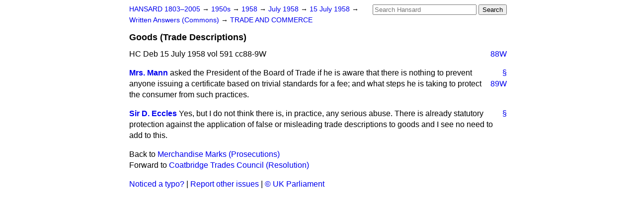

--- FILE ---
content_type: text/html
request_url: https://api.parliament.uk/historic-hansard/written-answers/1958/jul/15/goods-trade-descriptions
body_size: 2432
content:
<!doctype html>
<html lang='en-GB'>
  <head>
    <meta charset='utf-8' />
    <title>Goods (Trade Descriptions) (Hansard, 15 July 1958)</title>
    <meta author='UK Parliament' />
    <meta content='51ff727eff55314a' name='y_key' />
    <link href='https://www.parliament.uk/site-information/copyright/' rel='copyright' />
    <meta content='Hansard, House of Commons, House of Lords, Parliament, UK, Commons Written Answers sitting' name='keywords' />
    <meta content='Goods (Trade Descriptions) (Hansard, 15 July 1958)' name='description' />
    <link href="/historic-hansard/stylesheets/screen.css" media="screen" rel="stylesheet" title="Default" type="text/css" />
    <link href="/historic-hansard/stylesheets/print.css" media="print" rel="stylesheet" type="text/css" />
  <script type="text/javascript">
  var appInsights=window.appInsights||function(a){
    function b(a){c[a]=function(){var b=arguments;c.queue.push(function(){c[a].apply(c,b)})}}var c={config:a},d=document,e=window;setTimeout(function(){var b=d.createElement("script");b.src=a.url||"https://az416426.vo.msecnd.net/scripts/a/ai.0.js",d.getElementsByTagName("script")[0].parentNode.appendChild(b)});try{c.cookie=d.cookie}catch(a){}c.queue=[];for(var f=["Event","Exception","Metric","PageView","Trace","Dependency"];f.length;)b("track"+f.pop());if(b("setAuthenticatedUserContext"),b("clearAuthenticatedUserContext"),b("startTrackEvent"),b("stopTrackEvent"),b("startTrackPage"),b("stopTrackPage"),b("flush"),!a.disableExceptionTracking){f="onerror",b("_"+f);var g=e[f];e[f]=function(a,b,d,e,h){var i=g&&g(a,b,d,e,h);return!0!==i&&c["_"+f](a,b,d,e,h),i}}return c
    }({
        instrumentationKey:"c0960a0f-30ad-4a9a-b508-14c6a4f61179",
        cookieDomain:".parliament.uk"
    });
    
  window.appInsights=appInsights,appInsights.queue&&0===appInsights.queue.length&&appInsights.trackPageView();
</script></head>
  <body id='hansard-millbanksytems-com'>
    <div id='header'>
      <div class='search-help'><a href="/historic-hansard/search">Search Help</a></div>
            <form action='https://api.parliament.uk/historic-hansard/search' id='search' method='get' rel='search'>
        <input size='24' title='Access key: S' accesskey='s' name='query' id='search-query' type='search' placeholder='Search Hansard' autosave='hansard.millbanksystems.com' results='10' value='' >
        <input type='submit' value='Search' >
      </form>

      <div id='nav'>
        <a href="/historic-hansard/" id="home" rel="home">HANSARD 1803&ndash;2005</a>
        &rarr;
                <a class='sitting-decade' href='/historic-hansard/sittings/1950s'>
          1950s
        </a>
         &rarr;
        <a class='sitting-year' href='/historic-hansard/sittings/1958'>
          1958
        </a>
         &rarr;
        <a class='sitting-month' href='/historic-hansard/sittings/1958/jul'>
          July 1958
        </a>
         &rarr;
        <a class='sitting-day' href='/historic-hansard/sittings/1958/jul/15'>
          15 July 1958
        </a>

        &rarr;
                <a href='/historic-hansard/sittings/1958/jul/15#written_answers' rel='directory up'>
          Written Answers (Commons)
        </a>
         &rarr;
        <a href="/historic-hansard/written_answers/1958/jul/15/trade-and-commerce">TRADE AND COMMERCE</a>

      </div>
      <h1 class='title'>Goods (Trade Descriptions)</h1>
    </div>
    <div class='commons-written-answers-sitting' id='content'>
      
      <cite class='section'>HC Deb 15 July 1958 vol 591 cc88-9W</cite>
      
      <a class='permalink column-permalink' id='column_88w' title='Col. 88W &mdash; HC Deb 15 July 1958 vol 591 c88W' name='column_88w' href='#column_88w' rel='bookmark'>88W</a>
      <div class='hentry member_contribution' id='S5CV0591P0-04823'>
        <a name='S5CV0591P0_19580715_CWA_65'>  </a>
        <blockquote cite='https://api.parliament.uk/historic-hansard/people/mrs-jean-mann' class='contribution_text entry-content'>
          <a class='speech-permalink permalink' href='#S5CV0591P0_19580715_CWA_65' title='Link to this speech by Mrs Jean Mann' rel='bookmark'>&sect;</a>
          <cite class='member author entry-title'><a href="/historic-hansard/people/mrs-jean-mann" title="Mrs Jean Mann">Mrs. Mann</a></cite>
          <p class="first-para" id="S5CV0591P0-04823"> asked the President of the Board of Trade if he is aware that there is nothing to prevent anyone issuing a
          
          <a class='permalink column-permalink' id='column_89w' title='Col. 89W &mdash; HC Deb 15 July 1958 vol 591 c89W' name='column_89w' href='#column_89w' rel='bookmark'>89W</a>
          certificate based on trivial standards for a fee; and what steps he is taking to protect the consumer from such practices.</p>
        </blockquote>
      </div>
      
      <div class='hentry member_contribution' id='S5CV0591P0-04824'>
        <a name='S5CV0591P0_19580715_CWA_66'>  </a>
        <blockquote cite='https://api.parliament.uk/historic-hansard/people/mr-david-eccles' class='contribution_text entry-content'>
          <a class='speech-permalink permalink' href='#S5CV0591P0_19580715_CWA_66' title='Link to this speech by Mr David Eccles' rel='bookmark'>&sect;</a>
          <cite class='member author entry-title'><a href="/historic-hansard/people/mr-david-eccles" title="Mr David Eccles">Sir D. Eccles</a></cite>
          <p class="first-para" id="S5CV0591P0-04824">Yes, but I do not think there is, in practice, any serious abuse. There is already statutory protection against the application of false or misleading trade descriptions to goods and I see no need to add to this.</p>
        </blockquote>
      </div>
      <ol class='xoxo'>
        
      </ol>
      
      <div id='section-navigation'>        <div id='previous-section'>Back to
        <a href='/historic-hansard/written_answers/1958/jul/15/merchandise-marks-prosecutions' rel='prev'>
          Merchandise Marks (Prosecutions)
        </a>
        </div>
        <div id='next-section'>Forward to
        <a href='/historic-hansard/written_answers/1958/jul/15/coatbridge-trades-council-resolution' rel='next'>
          Coatbridge Trades Council (Resolution)
        </a>
        </div>
</div>
    </div>
    <div id='footer'>
      <p><a href="/historic-hansard/typos">Noticed a typo?</a> | <a href='mailto:data@parliament.uk' target='_BLANK' title='Opens a new page'>Report other issues</a> | <a href='https://www.parliament.uk/site-information/copyright/' rel='copyright' id='copyright'>&copy UK Parliament</a></p>
      <script type='text/javascript'>
        var gaJsHost = (("https:" == document.location.protocol) ? "https://ssl." : "http://www.");
        document.write(unescape("%3Cscript src='" + gaJsHost + "google-analytics.com/ga.js' type='text/javascript'%3E%3C/script%3E"));
      </script>
      <script type='text/javascript'>
        var pageTracker = _gat._getTracker("UA-3110135-1");
        pageTracker._initData();
        
      </script>
    </div>
  <script>(function(){function c(){var b=a.contentDocument||a.contentWindow.document;if(b){var d=b.createElement('script');d.innerHTML="window.__CF$cv$params={r:'9c3a9934ef6e8043',t:'MTc2OTM3Mzc2MS4wMDAwMDA='};var a=document.createElement('script');a.nonce='';a.src='/cdn-cgi/challenge-platform/scripts/jsd/main.js';document.getElementsByTagName('head')[0].appendChild(a);";b.getElementsByTagName('head')[0].appendChild(d)}}if(document.body){var a=document.createElement('iframe');a.height=1;a.width=1;a.style.position='absolute';a.style.top=0;a.style.left=0;a.style.border='none';a.style.visibility='hidden';document.body.appendChild(a);if('loading'!==document.readyState)c();else if(window.addEventListener)document.addEventListener('DOMContentLoaded',c);else{var e=document.onreadystatechange||function(){};document.onreadystatechange=function(b){e(b);'loading'!==document.readyState&&(document.onreadystatechange=e,c())}}}})();</script></body>
</html>
